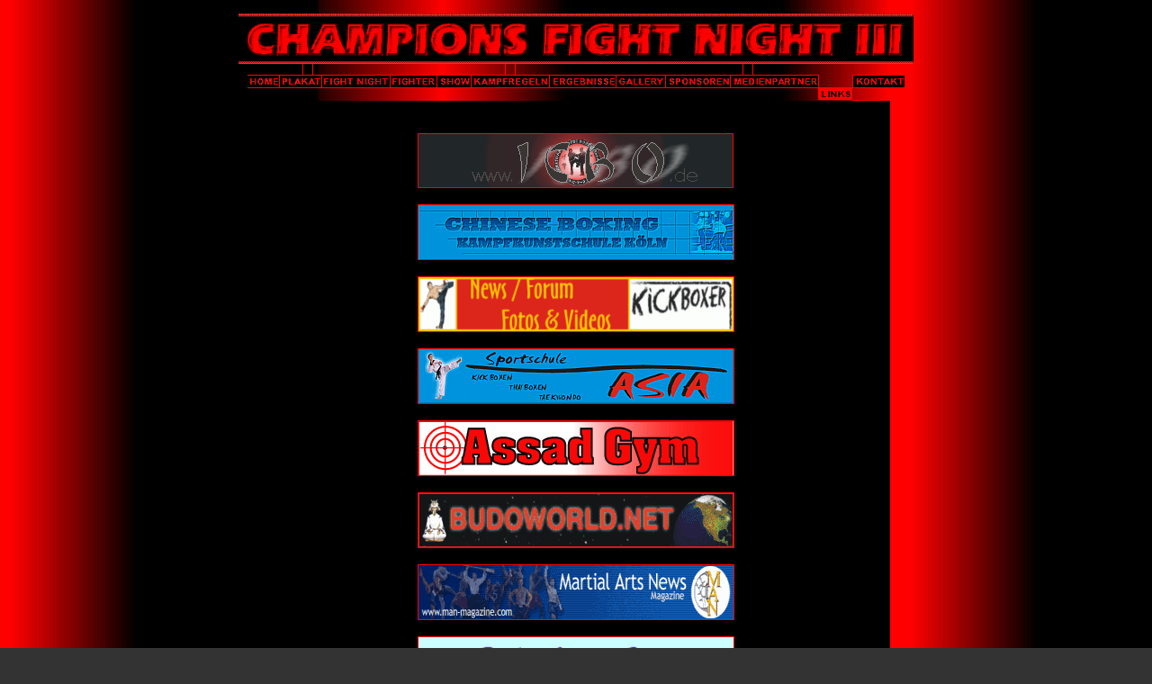

--- FILE ---
content_type: text/html
request_url: http://champions-fight-night.com/cfn3/links-cfn3.htm
body_size: 21361
content:
<html>

<head>
<meta http-equiv="Content-Language" content="de">
<meta name="GENERATOR" content="Microsoft FrontPage 5.0">
<meta name="ProgId" content="FrontPage.Editor.Document">
<meta http-equiv="Content-Type" content="text/html; charset=windows-1252">
<title>Links - CHAMPIONS FIGHT NIGHT III</title>
<base target="Hauptframe">
</head>

<body text="#FF0000" bgcolor="#333333" background="../cfn1/grafiken/hintergrund.jpg" topmargin="15" leftmargin="0">

<p align="center" style="margin-top: 0; margin-bottom: 0">
<img border="0" src="grafiken-cfn3/text-cfn3.gif" width="750" height="56"></p>
<div align="center">
  <center>
  <table border="1" cellpadding="0" cellspacing="0" style="border-width:0; border-collapse: collapse" width="730" bordercolor="#FF0000" bordercolorlight="#FF0000" bordercolordark="#FF0000">
    <tr>
      <td style="border-left-style:none; border-left-width:medium; border-right-style:solid; border-right-width:1; border-top-style:none; border-top-width:medium; border-bottom-style:none; border-bottom-width:medium" width="110" bordercolorlight="#FF0000" bordercolordark="#FF0000">
      <p align="center"><font face="Arial" style="font-size: 8pt">&nbsp;</font></td>
      <td style="border-right-style:solid; border-right-width:1; border-top-style:none; border-top-width:medium; border-bottom-style:none; border-bottom-width:medium" width="15" bordercolorlight="#FF0000" bordercolordark="#FF0000">
      <font face="Arial" style="font-size: 8pt">&nbsp;</font></td>
      <td style="border-right-style:solid; border-right-width:1; border-top-style:none; border-top-width:medium; border-bottom-style:none; border-bottom-width:medium" width="384" bordercolor="#FF0000" bordercolorlight="#FF0000" bordercolordark="#FF0000">
      <p align="center"><font face="Arial" style="font-size: 8pt">&nbsp;</font></td>
      <td style="border-right-style:solid; border-right-width:1; border-top-style:none; border-top-width:medium; border-bottom-style:none; border-bottom-width:medium" width="15" bordercolor="#FF0000" bordercolorlight="#FF0000" bordercolordark="#FF0000">
      <font face="Arial" style="font-size: 8pt">&nbsp;</font></td>
      <td style="border-right-style:solid; border-right-width:1; border-top-style:none; border-top-width:medium; border-bottom-style:none; border-bottom-width:medium" width="453" bordercolorlight="#FF0000" bordercolordark="#FF0000">
      <p align="center"><font face="Arial" style="font-size: 8pt">&nbsp;</font></td>
      <td style="border-right-style:solid; border-right-width:1; border-top-style:none; border-top-width:medium; border-bottom-style:none; border-bottom-width:medium" width="15" bordercolorlight="#FF0000" bordercolordark="#FF0000">
      <font face="Arial" style="font-size: 8pt">&nbsp;</font></td>
      <td style="border-right-style:none; border-right-width:medium; border-top-style:none; border-top-width:medium; border-bottom-style:none; border-bottom-width:medium" width="300" bordercolorlight="#FF0000" bordercolordark="#FF0000">
      <p align="center"><font face="Arial" style="font-size: 8pt">&nbsp;</font></td>
    </tr>
  </table>
  </center>
</div>
<div align="center">
  <center>
  <table border="0" cellpadding="0" cellspacing="0" style="border-collapse: collapse" width="730" height="15" bordercolorlight="#FF0000" bordercolordark="#FF0000">
    <tr>
      <td style="border-top:1px solid #FF0000; border-right-style:solid; border-right-width:1; border-left-color:#FF0000; border-bottom-color:#FF0000" bordercolor="#FF0000" align="center" width="36" bgcolor="#000000" height="14">
      <p style="margin-top: 0; margin-bottom: 0">
      <a target="_self" href="../index.htm">
      <img border="0" src="grafiken-cfn3/home.gif" width="35" height="11"></a></td>
      <td style="border-top:1px solid #FF0000; border-right-style:solid; border-right-width:1; border-left-style:solid; border-left-width:1; border-bottom-color:#FF0000" bordercolor="#FF0000" align="center" width="47" height="14">
      <p style="margin-top: 0; margin-bottom: 0">
      <span style="font-size: 6pt"><a target="_self" href="plakat-cfn3.htm">
      <img border="0" src="grafiken-cfn3/plakat.gif" width="46" height="11"></a></span></td>
      <td style="border-top:1px solid #FF0000; border-right-style:solid; border-right-width:1; border-left-style:solid; border-left-width:1; border-bottom-color:#FF0000" bordercolor="#FF0000" align="center" bgcolor="#000000" width="76" height="14">
      <p style="margin-top: 0; margin-bottom: 0">
      <a target="_self" href="fightnight-cfn3.htm">
      <img border="0" src="grafiken-cfn3/fightnight.gif" width="75" height="11"></a></td>
      <td style="border-top:1px solid #FF0000; border-right-style:solid; border-right-width:1; border-left-style:solid; border-left-width:1; border-bottom-color:#FF0000" bordercolor="#FF0000" align="center" width="52" bgcolor="#000000" height="14">
      <p style="margin-top: 0; margin-bottom: 0">
      <a target="_self" href="fighter-cfn3.htm">
      <img border="0" src="grafiken-cfn3/fighter.gif" width="51" height="11"></a></td>
      <td style="border-top:1px solid #FF0000; border-right-style:solid; border-right-width:1; border-left-style:solid; border-left-width:1; border-bottom-color:#FF0000" bordercolor="#FF0000" align="center" bgcolor="#000000" width="37" height="14">
      <p style="margin-top: 0; margin-bottom: 0">
      <a target="_self" href="show-cfn3.htm">
      <img border="0" src="grafiken-cfn3/show.gif" width="36" height="11"></a></td>
      <td style="border-top:1px solid #FF0000; border-right-style:solid; border-right-width:1; border-left-style:solid; border-left-width:1; border-bottom-color:#FF0000" bordercolor="#FF0000" align="center" bgcolor="#000000" width="86" height="14">
      <p style="margin-top: 0; margin-bottom: 0">
      <a target="_self" href="kampfregeln-cfn3.htm">
      <img border="0" src="grafiken-cfn3/kampfregeln.gif" width="85" height="11"></a></td>
      <td style="border-top:1px solid #FF0000; border-right-style:solid; border-right-width:1; border-left-style:solid; border-left-width:1; border-bottom-color:#FF0000" bordercolor="#FF0000" align="center" bgcolor="#000000" width="73" height="14">
      <p style="margin-top: 0; margin-bottom: 0">
      <a target="_self" href="ergebnisse-cfn3.htm">
      <img border="0" src="grafiken-cfn3/ergebnisse.gif" width="72" height="11"></a></td>
      <td style="border-top:1px solid #FF0000; border-right-style:solid; border-right-width:1; border-left-style:solid; border-left-width:1; border-bottom-color:#FF0000" bordercolor="#FF0000" align="center" bgcolor="#000000" width="54" height="14">
      <p style="margin-top: 0; margin-bottom: 0">
      <a target="_self" href="gallery-cfn3.htm">
      <img border="0" src="grafiken-cfn3/gallery.gif" width="53" height="11"></a></td>
      <td style="border-top:1px solid #FF0000; border-right-style:solid; border-right-width:1; border-left-style:solid; border-left-width:1; border-bottom-color:#FF0000" bordercolor="#FF0000" align="center" bgcolor="#000000" width="71" height="14">
      <p style="margin-top: 0; margin-bottom: 0">
      <a target="_self" href="sponsoren-cfn3.htm">
      <img border="0" src="grafiken-cfn3/sponsoren.gif" width="70" height="11"></a></td>
      <td style="border-top:1px solid #FF0000; border-right-style:solid; border-right-width:1; border-left-style:solid; border-left-width:1; border-bottom-color:#FF0000" bordercolor="#FF0000" align="center" bgcolor="#000000" width="97" height="14">
      <p style="margin-top: 0; margin-bottom: 0">
      <a target="_self" href="medienpartner-cfn3.htm">
      <img border="0" src="grafiken-cfn3/medienpartner.gif" width="96" height="11"></a></td>
      <td style="border-top:medium none #FF0000; border-right-style:solid; border-right-width:1; border-left-style:solid; border-left-width:1; border-bottom-color:#FF0000" bordercolor="#FF0000" align="center" width="37" height="14">
      <p style="margin-top: 0; margin-bottom: 0">
      <span style="font-size: 6pt">&nbsp;</span></td>
      <td style="border-right:medium none #FF0000; border-top:1px solid #FF0000; ; border-left-style:solid; border-left-width:1; border-bottom-color:#FF0000" bordercolor="#FF0000" align="center" bgcolor="#000000" width="57" height="14">
      <p style="margin-top: 0; margin-bottom: 0">
      <a target="_self" href="kontakt-cfn3.htm">
      <img border="0" src="grafiken-cfn3/kontakt.gif" width="56" height="11"></a></td>
    </tr>
    <tr>
      <td style="border-top:1px solid #FF0000; border-bottom:medium none #FF0000; border-left-style:none; border-left-width:medium; border-right-style:none; border-right-width:medium; " bordercolor="#FF0000" align="center" width="36" bordercolorlight="#FF0000" bordercolordark="#FF0000" height="14">
      <p style="margin-top: 0; margin-bottom: 0">
      <font face="Arial" style="font-size: 6pt; font-weight:700" color="#FF0000">&nbsp; </font></td>
      <td style="border-top:1px solid #FF0000; border-bottom:medium none #FF0000; border-left-style:none; border-left-width:medium; border-right-style:none; border-right-width:medium; " bordercolor="#FF0000" align="center" width="47" bordercolorlight="#FF0000" bordercolordark="#FF0000" height="14">
      <p style="margin-top: 0; margin-bottom: 0">
      <span style="font-size: 6pt">&nbsp;</span></td>
      <td style="border-top:1px solid #FF0000; border-bottom:medium none #FF0000; border-left-style:none; border-left-width:medium; border-right-style:none; border-right-width:medium" bordercolor="#FF0000" align="center" width="76" bordercolorlight="#FF0000" bordercolordark="#FF0000" height="14">
      <p style="margin-top: 0; margin-bottom: 0">
      <font face="Arial"><span style="font-size: 6pt; font-weight: 700">&nbsp; </span></font></td>
      <td style="border-top:1px solid #FF0000; border-bottom:medium none #FF0000; border-left-style:none; border-left-width:medium; border-right-style:none; border-right-width:medium" bordercolor="#FF0000" align="center" width="52" bordercolorlight="#FF0000" bordercolordark="#FF0000" height="14">
      <p style="margin-top: 0; margin-bottom: 0">
      <span style="font-size: 6pt">&nbsp;</span></td>
      <td style="border-top:1px solid #FF0000; border-bottom:medium none #FF0000; border-left-style:none; border-left-width:medium; border-right-style:none; border-right-width:medium" bordercolor="#FF0000" align="center" width="37" bordercolorlight="#FF0000" bordercolordark="#FF0000" height="14">
      <p style="margin-top: 0; margin-bottom: 0">
      <font face="Arial" style="font-size: 6pt; font-weight:700">&nbsp; </font></td>
      <td style="border-top:1px solid #FF0000; border-bottom:medium none #FF0000; border-left-style:none; border-left-width:medium; border-right-style:none; border-right-width:medium" bordercolor="#FF0000" align="center" width="86" bordercolorlight="#FF0000" bordercolordark="#FF0000" height="14">
      <p style="margin-top: 0; margin-bottom: 0">
      <font face="Arial" style="font-size: 6pt; font-weight:700" color="#FF0000">&nbsp; </font></td>
      <td style="border-top:1px solid #FF0000; border-bottom:medium none #FF0000; border-left-style:none; border-left-width:medium; border-right-style:none; border-right-width:medium" bordercolor="#FF0000" align="center" width="73" bordercolorlight="#FF0000" bordercolordark="#FF0000" height="14">
      <p style="margin-top: 0; margin-bottom: 0">
      <font face="Arial" style="font-size: 6pt; font-weight:700" color="#FF0000">&nbsp; </font></td>
      <td style="border-top:1px solid #FF0000; border-bottom:medium none #FF0000; border-left-style:none; border-left-width:medium; border-right-style:none; border-right-width:medium" bordercolor="#FF0000" align="center" width="54" bordercolorlight="#FF0000" bordercolordark="#FF0000" height="14">
      <p style="margin-top: 0; margin-bottom: 0">
      <font face="Arial" style="font-size: 6pt; font-weight:700" color="#FF0000">&nbsp; </font></td>
      <td style="border-top:1px solid #FF0000; border-bottom:medium none #FF0000; border-left-style:none; border-left-width:medium; border-right-style:none; border-right-width:medium" bordercolor="#FF0000" align="center" width="71" bordercolorlight="#FF0000" bordercolordark="#FF0000" height="14">
      <p style="margin-top: 0; margin-bottom: 0">
      <font face="Arial" style="font-size: 6pt; font-weight:700" color="#FF0000">&nbsp; </font></td>
      <td style="border-top:1px solid #FF0000; border-bottom:medium none #FF0000; border-left-style:none; border-left-width:medium; border-right-style:none; border-right-width:medium" bordercolor="#FF0000" align="center" width="97" bordercolorlight="#FF0000" bordercolordark="#FF0000" height="14">
      <p style="margin-top: 0; margin-bottom: 0">
      <font face="Arial" style="font-size: 6pt; font-weight: 700">&nbsp;</font></td>
      <td style="border-top:1px solid #FF0000; border-bottom:medium none #FF0000; border-left-style:none; border-left-width:medium; border-right-style:none; border-right-width:medium" bordercolor="#FF0000" align="center" width="37" bordercolorlight="#FF0000" bordercolordark="#FF0000" height="14" bgcolor="#FF0000">
      <p style="margin-top: 0; margin-bottom: 0">
      <font face="Arial" style="font-size: 6pt; font-weight:700" color="#FF0000">
      <a target="_self" href="links-cfn3.htm">
      <img border="0" src="grafiken-cfn3/linksr.gif" width="36" height="11"></a></font></td>
      <td style="border-top:1px solid #FF0000; border-bottom:1px solid #FF0000; border-left-style:none; border-left-width:medium; border-right-style:none; border-right-width:medium" bordercolor="#FF0000" align="center" width="57" bordercolorlight="#FF0000" bordercolordark="#FF0000" height="14">
      <p style="margin-top: 0; margin-bottom: 0">
      <font face="Arial" style="font-size: 6pt; font-weight:700" color="#FF0000">&nbsp;&nbsp;</font></td>
    </tr>
  </table>
  </center>
</div>
  <div align="center">
    <center>
    <table border="0" cellpadding="0" cellspacing="0" style="border-collapse: collapse" width="700" bgcolor="#000000">
      <tr>
        <td bordercolor="#FF0000" style="border-left-style: none; border-left-width: medium; border-right-style: solid; border-right-width: 1; border-top-style: none; border-top-width: medium; border-bottom-style: none; border-bottom-width: medium" align="center" valign="top">
        <p align="center" style="margin-top: 0; margin-bottom: 0">
        <font face="Arial"><span style="font-size: 12pt">&nbsp;</span></font><p align="center" style="margin-top: 0; margin-bottom: 0">
        <font face="Arial"><span style="font-size: 12pt">&nbsp;</span></font><div align="center">
          <center>
          <table border="0" cellpadding="0" cellspacing="0" style="border-collapse: collapse" width="350">
            <tr>
              <td bordercolor="#FF0000" style="border-style: solid; border-width: 1">
              <p align="center">
        <a target="_blank" href="http://www.icbo.de/">
        <img border="0" src="links-cfn3-dateien/banner-icbo.gif" width="349" height="59"></a></td>
            </tr>
          </table>
          </center>
        </div>
        <p align="center" style="margin-top: 0; margin-bottom: 0">
        <font face="Arial"><span style="font-size: 12pt">&nbsp;</span></font><div align="center">
          <center>
          <table border="0" cellpadding="0" cellspacing="0" style="border-collapse: collapse" width="350">
            <tr>
              <td bordercolor="#FF0000" style="border-style: solid; border-width: 1">
              <p align="center">
        <a target="_blank" href="http://www.chinese-boxing-koeln.de">
        <img border="0" src="links-cfn3-dateien/banner-cb-koeln.gif" width="350" height="60"></a></td>
            </tr>
          </table>
          </center>
        </div>
        <p align="center" style="margin-top: 0; margin-bottom: 0">
        <font face="Arial">
        <span style="font-size: 12pt">&nbsp;&nbsp;</span></font><div align="center">
          <center>
          <table border="0" cellpadding="0" cellspacing="0" style="border-collapse: collapse" width="350">
            <tr>
              <td bordercolor="#FF0000" style="border-style: solid; border-width: 1">
              <p align="center">
        <font face="Arial" color="#C0C0C0"><span style="font-size: 12pt">
        <a target="_blank" href="http://www.kickboxer.de">
        <img border="0" src="../cfn2/links-cfn2-dateien/banner-kickboxer.gif" width="350" height="60"></a></span></font></td>
            </tr>
          </table>
          </center>
        </div>
        <p align="center" style="margin-top: 0; margin-bottom: 0">
        <font face="Arial">
        <span style="font-size: 12pt">&nbsp;&nbsp;</span></font><div align="center">
          <center>
          <table border="0" cellpadding="0" cellspacing="0" style="border-collapse: collapse" width="350">
            <tr>
              <td bordercolor="#FF0000" style="border-style: solid; border-width: 1">
              <p align="center">
        <a target="_blank" href="http://www.sportschuleasia.de">
        <img border="0" src="links-cfn3-dateien/banner-asia.gif" width="350" height="60"></a></td>
            </tr>
          </table>
          </center>
        </div>
        <p align="center" style="margin-top: 0; margin-bottom: 0">
        &nbsp;<div align="center">
          <center>
          <table border="0" cellpadding="0" cellspacing="0" style="border-collapse: collapse" width="350">
            <tr>
              <td bordercolor="#FF0000" style="border-style: solid; border-width: 1">
              <p align="center">
        <a target="_blank" href="http://www.assad-gym.de">
        <img border="0" src="links-cfn3-dateien/banner-assadgym.gif" width="350" height="60"></a></td>
            </tr>
          </table>
          </center>
        </div>
        <p align="center" style="margin-top: 0; margin-bottom: 0">
        <font face="Arial">
        <span style="font-size: 12pt">&nbsp;</span> </font><div align="center">
          <center>
          <table border="0" cellpadding="0" cellspacing="0" style="border-collapse: collapse" width="350">
            <tr>
              <td bordercolor="#FF0000" style="border-style: solid; border-width: 1">
              <p align="center">
        <font face="Arial"><a target="_blank" href="http://www.budoworld.net">
        <img border="0" src="../cfn2/links-cfn2-dateien/banner-budoworldnet.gif" width="350" height="60"></a></font></td>
            </tr>
          </table>
          </center>
        </div>
        <p align="center" style="margin-top: 0; margin-bottom: 0">
        <font face="Arial"><span style="font-size: 12pt">&nbsp;</span></font><div align="center">
          <center>
          <table border="0" cellpadding="0" cellspacing="0" style="border-collapse: collapse" width="350">
            <tr>
              <td bordercolor="#FF0000" style="border-style: solid; border-width: 1">
              <p align="center">
        <a target="_blank" href="http://www.man-magazine.com">
        <img border="0" src="links-cfn3-dateien/banner-man-magazine.gif" width="350" height="60"></a></td>
            </tr>
          </table>
          </center>
        </div>
        <p align="center" style="margin-top: 0; margin-bottom: 0">
        <font face="Arial"><span style="font-size: 12pt">&nbsp;</span></font><div align="center">
          <center>
          <table border="0" cellpadding="0" cellspacing="0" style="border-collapse: collapse" width="350">
            <tr>
              <td bordercolor="#FF0000" style="border-style: solid; border-width: 1">
              <p align="center">
        <font face="Arial" color="#C0C0C0"><span style="font-size: 12pt">
        <a target="_blank" href="http://www.budo-sport-report.de/">
        <img border="0" src="../cfn2/links-cfn2-dateien/banner-budosportreport.gif" width="350" height="60"></a></span></font></td>
            </tr>
          </table>
          </center>
        </div>
        <p align="center" style="margin-top: 0; margin-bottom: 0">
        <font face="Arial"><span style="font-size: 12pt">&nbsp;</span></font><div align="center">
          <center>
          <table border="0" cellpadding="0" cellspacing="0" style="border-collapse: collapse" width="350">
            <tr>
              <td bordercolor="#FF0000" style="border-style: solid; border-width: 1">
              <p align="center">
        <font face="Arial">
        <a target="_blank" href="http://www.kampfkunst-board.info">
        <img border="0" src="../cfn2/links-cfn2-dateien/banner-kampfkunstboard.gif" width="350" height="60"></a></font></td>
            </tr>
          </table>
          </center>
        </div>
        <p align="center" style="margin-top: 0; margin-bottom: 0">
        <font face="Arial">
        <span style="font-size: 12pt">&nbsp; &nbsp;</span></font><p align="center" style="margin-top: 0; margin-bottom: 0">
        <font face="Arial">&nbsp;</font></td>
      </tr>
      </table>
    </center>
</div>

</body>

</html>